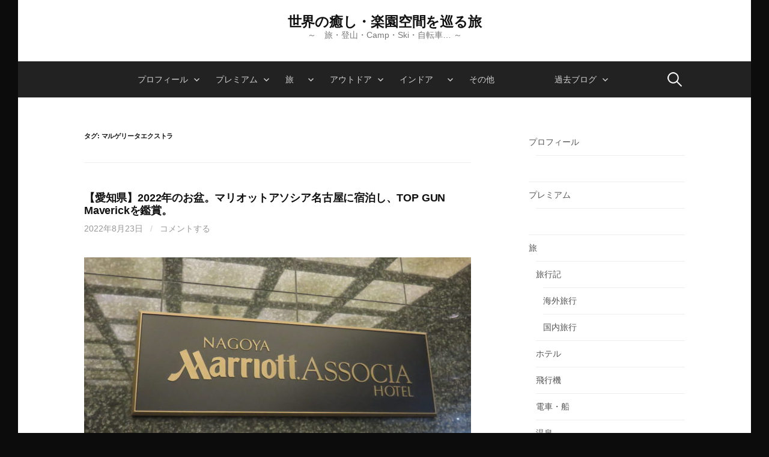

--- FILE ---
content_type: text/html; charset=UTF-8
request_url: https://sekainorakuen.com/tag/%E3%83%9E%E3%83%AB%E3%82%B2%E3%83%AA%E3%83%BC%E3%82%BF%E3%82%A8%E3%82%AF%E3%82%B9%E3%83%88%E3%83%A9/
body_size: 11578
content:
<!DOCTYPE html>
<!--[if IE 8]>
<html class="ie8" lang="ja">
<![endif]-->
<!--[if !(IE 8) ]><!-->
<html lang="ja">
<!--<![endif]-->
<head>
<meta charset="UTF-8">
<meta name="viewport" content="width=device-width, initial-scale=1">
<link rel="profile" href="https://gmpg.org/xfn/11">
<link rel="pingback" href="https://sekainorakuen.com/xmlrpc.php">
<!--[if lt IE 9]>
<script src="https://sekainorakuen.com/wp-content/themes/first/js/html5shiv.js"></script>
<![endif]-->
<meta name='robots' content='index, follow, max-image-preview:large, max-snippet:-1, max-video-preview:-1' />

	<!-- This site is optimized with the Yoast SEO plugin v19.3 - https://yoast.com/wordpress/plugins/seo/ -->
	<title>マルゲリータエクストラ アーカイブ - 世界の癒し・楽園空間を巡る旅</title>
	<link rel="canonical" href="https://sekainorakuen.com/tag/マルゲリータエクストラ/" />
	<meta property="og:locale" content="ja_JP" />
	<meta property="og:type" content="article" />
	<meta property="og:title" content="マルゲリータエクストラ アーカイブ - 世界の癒し・楽園空間を巡る旅" />
	<meta property="og:url" content="https://sekainorakuen.com/tag/マルゲリータエクストラ/" />
	<meta property="og:site_name" content="世界の癒し・楽園空間を巡る旅" />
	<meta name="twitter:card" content="summary_large_image" />
	<script type="application/ld+json" class="yoast-schema-graph">{"@context":"https://schema.org","@graph":[{"@type":"WebSite","@id":"https://sekainorakuen.com/#website","url":"https://sekainorakuen.com/","name":"世界の癒し・楽園空間を巡る旅","description":"～　旅・登山・Camp・Ski・自転車…  ～","potentialAction":[{"@type":"SearchAction","target":{"@type":"EntryPoint","urlTemplate":"https://sekainorakuen.com/?s={search_term_string}"},"query-input":"required name=search_term_string"}],"inLanguage":"ja"},{"@type":"CollectionPage","@id":"https://sekainorakuen.com/tag/%e3%83%9e%e3%83%ab%e3%82%b2%e3%83%aa%e3%83%bc%e3%82%bf%e3%82%a8%e3%82%af%e3%82%b9%e3%83%88%e3%83%a9/","url":"https://sekainorakuen.com/tag/%e3%83%9e%e3%83%ab%e3%82%b2%e3%83%aa%e3%83%bc%e3%82%bf%e3%82%a8%e3%82%af%e3%82%b9%e3%83%88%e3%83%a9/","name":"マルゲリータエクストラ アーカイブ - 世界の癒し・楽園空間を巡る旅","isPartOf":{"@id":"https://sekainorakuen.com/#website"},"breadcrumb":{"@id":"https://sekainorakuen.com/tag/%e3%83%9e%e3%83%ab%e3%82%b2%e3%83%aa%e3%83%bc%e3%82%bf%e3%82%a8%e3%82%af%e3%82%b9%e3%83%88%e3%83%a9/#breadcrumb"},"inLanguage":"ja","potentialAction":[{"@type":"ReadAction","target":["https://sekainorakuen.com/tag/%e3%83%9e%e3%83%ab%e3%82%b2%e3%83%aa%e3%83%bc%e3%82%bf%e3%82%a8%e3%82%af%e3%82%b9%e3%83%88%e3%83%a9/"]}]},{"@type":"BreadcrumbList","@id":"https://sekainorakuen.com/tag/%e3%83%9e%e3%83%ab%e3%82%b2%e3%83%aa%e3%83%bc%e3%82%bf%e3%82%a8%e3%82%af%e3%82%b9%e3%83%88%e3%83%a9/#breadcrumb","itemListElement":[{"@type":"ListItem","position":1,"name":"ホーム","item":"https://sekainorakuen.com/"},{"@type":"ListItem","position":2,"name":"マルゲリータエクストラ"}]}]}</script>
	<!-- / Yoast SEO plugin. -->


<link rel='dns-prefetch' href='//fonts.googleapis.com' />
<link rel='dns-prefetch' href='//use.fontawesome.com' />
<link rel='dns-prefetch' href='//www.googletagmanager.com' />
<link rel='dns-prefetch' href='//pagead2.googlesyndication.com' />
<link rel="alternate" type="application/rss+xml" title="世界の癒し・楽園空間を巡る旅 &raquo; フィード" href="https://sekainorakuen.com/feed/" />
<link rel="alternate" type="application/rss+xml" title="世界の癒し・楽園空間を巡る旅 &raquo; コメントフィード" href="https://sekainorakuen.com/comments/feed/" />
<link rel="alternate" type="application/rss+xml" title="世界の癒し・楽園空間を巡る旅 &raquo; マルゲリータエクストラ タグのフィード" href="https://sekainorakuen.com/tag/%e3%83%9e%e3%83%ab%e3%82%b2%e3%83%aa%e3%83%bc%e3%82%bf%e3%82%a8%e3%82%af%e3%82%b9%e3%83%88%e3%83%a9/feed/" />
<meta name="description" content="マルゲリータエクストラ について 世界の癒し・楽園空間を巡る旅 ～　旅・登山・Camp・Ski・自転車…  ～" /><script type="text/javascript">
/* <![CDATA[ */
window._wpemojiSettings = {"baseUrl":"https:\/\/s.w.org\/images\/core\/emoji\/15.0.3\/72x72\/","ext":".png","svgUrl":"https:\/\/s.w.org\/images\/core\/emoji\/15.0.3\/svg\/","svgExt":".svg","source":{"concatemoji":"https:\/\/sekainorakuen.com\/wp-includes\/js\/wp-emoji-release.min.js?ver=6.5.7"}};
/*! This file is auto-generated */
!function(i,n){var o,s,e;function c(e){try{var t={supportTests:e,timestamp:(new Date).valueOf()};sessionStorage.setItem(o,JSON.stringify(t))}catch(e){}}function p(e,t,n){e.clearRect(0,0,e.canvas.width,e.canvas.height),e.fillText(t,0,0);var t=new Uint32Array(e.getImageData(0,0,e.canvas.width,e.canvas.height).data),r=(e.clearRect(0,0,e.canvas.width,e.canvas.height),e.fillText(n,0,0),new Uint32Array(e.getImageData(0,0,e.canvas.width,e.canvas.height).data));return t.every(function(e,t){return e===r[t]})}function u(e,t,n){switch(t){case"flag":return n(e,"\ud83c\udff3\ufe0f\u200d\u26a7\ufe0f","\ud83c\udff3\ufe0f\u200b\u26a7\ufe0f")?!1:!n(e,"\ud83c\uddfa\ud83c\uddf3","\ud83c\uddfa\u200b\ud83c\uddf3")&&!n(e,"\ud83c\udff4\udb40\udc67\udb40\udc62\udb40\udc65\udb40\udc6e\udb40\udc67\udb40\udc7f","\ud83c\udff4\u200b\udb40\udc67\u200b\udb40\udc62\u200b\udb40\udc65\u200b\udb40\udc6e\u200b\udb40\udc67\u200b\udb40\udc7f");case"emoji":return!n(e,"\ud83d\udc26\u200d\u2b1b","\ud83d\udc26\u200b\u2b1b")}return!1}function f(e,t,n){var r="undefined"!=typeof WorkerGlobalScope&&self instanceof WorkerGlobalScope?new OffscreenCanvas(300,150):i.createElement("canvas"),a=r.getContext("2d",{willReadFrequently:!0}),o=(a.textBaseline="top",a.font="600 32px Arial",{});return e.forEach(function(e){o[e]=t(a,e,n)}),o}function t(e){var t=i.createElement("script");t.src=e,t.defer=!0,i.head.appendChild(t)}"undefined"!=typeof Promise&&(o="wpEmojiSettingsSupports",s=["flag","emoji"],n.supports={everything:!0,everythingExceptFlag:!0},e=new Promise(function(e){i.addEventListener("DOMContentLoaded",e,{once:!0})}),new Promise(function(t){var n=function(){try{var e=JSON.parse(sessionStorage.getItem(o));if("object"==typeof e&&"number"==typeof e.timestamp&&(new Date).valueOf()<e.timestamp+604800&&"object"==typeof e.supportTests)return e.supportTests}catch(e){}return null}();if(!n){if("undefined"!=typeof Worker&&"undefined"!=typeof OffscreenCanvas&&"undefined"!=typeof URL&&URL.createObjectURL&&"undefined"!=typeof Blob)try{var e="postMessage("+f.toString()+"("+[JSON.stringify(s),u.toString(),p.toString()].join(",")+"));",r=new Blob([e],{type:"text/javascript"}),a=new Worker(URL.createObjectURL(r),{name:"wpTestEmojiSupports"});return void(a.onmessage=function(e){c(n=e.data),a.terminate(),t(n)})}catch(e){}c(n=f(s,u,p))}t(n)}).then(function(e){for(var t in e)n.supports[t]=e[t],n.supports.everything=n.supports.everything&&n.supports[t],"flag"!==t&&(n.supports.everythingExceptFlag=n.supports.everythingExceptFlag&&n.supports[t]);n.supports.everythingExceptFlag=n.supports.everythingExceptFlag&&!n.supports.flag,n.DOMReady=!1,n.readyCallback=function(){n.DOMReady=!0}}).then(function(){return e}).then(function(){var e;n.supports.everything||(n.readyCallback(),(e=n.source||{}).concatemoji?t(e.concatemoji):e.wpemoji&&e.twemoji&&(t(e.twemoji),t(e.wpemoji)))}))}((window,document),window._wpemojiSettings);
/* ]]> */
</script>
<!-- sekainorakuen.com is managing ads with Advanced Ads 1.34.0 – https://wpadvancedads.com/ --><script id="sekai-ready">
			window.advanced_ads_ready=function(e,a){a=a||"complete";var d=function(e){return"interactive"===a?"loading"!==e:"complete"===e};d(document.readyState)?e():document.addEventListener("readystatechange",(function(a){d(a.target.readyState)&&e()}),{once:"interactive"===a})},window.advanced_ads_ready_queue=window.advanced_ads_ready_queue||[];		</script>
		<link rel='stylesheet' id='vkExUnit_common_style-css' href='https://sekainorakuen.com/wp-content/plugins/vk-all-in-one-expansion-unit/assets/css/vkExUnit_style.css?ver=9.40.0.0' type='text/css' media='all' />
<style id='vkExUnit_common_style-inline-css' type='text/css'>
:root {--ver_page_top_button_url:url(https://sekainorakuen.com/wp-content/plugins/vk-all-in-one-expansion-unit/assets/images/to-top-btn-icon.svg);}@font-face {font-weight: normal;font-style: normal;font-family: "vk_sns";src: url("https://sekainorakuen.com/wp-content/plugins/vk-all-in-one-expansion-unit/inc/sns/icons/fonts/vk_sns.eot?-bq20cj");src: url("https://sekainorakuen.com/wp-content/plugins/vk-all-in-one-expansion-unit/inc/sns/icons/fonts/vk_sns.eot?#iefix-bq20cj") format("embedded-opentype"),url("https://sekainorakuen.com/wp-content/plugins/vk-all-in-one-expansion-unit/inc/sns/icons/fonts/vk_sns.woff?-bq20cj") format("woff"),url("https://sekainorakuen.com/wp-content/plugins/vk-all-in-one-expansion-unit/inc/sns/icons/fonts/vk_sns.ttf?-bq20cj") format("truetype"),url("https://sekainorakuen.com/wp-content/plugins/vk-all-in-one-expansion-unit/inc/sns/icons/fonts/vk_sns.svg?-bq20cj#vk_sns") format("svg");}
</style>
<style id='wp-emoji-styles-inline-css' type='text/css'>

	img.wp-smiley, img.emoji {
		display: inline !important;
		border: none !important;
		box-shadow: none !important;
		height: 1em !important;
		width: 1em !important;
		margin: 0 0.07em !important;
		vertical-align: -0.1em !important;
		background: none !important;
		padding: 0 !important;
	}
</style>
<link rel='stylesheet' id='wp-block-library-css' href='https://sekainorakuen.com/wp-includes/css/dist/block-library/style.min.css?ver=6.5.7' type='text/css' media='all' />
<style id='classic-theme-styles-inline-css' type='text/css'>
/*! This file is auto-generated */
.wp-block-button__link{color:#fff;background-color:#32373c;border-radius:9999px;box-shadow:none;text-decoration:none;padding:calc(.667em + 2px) calc(1.333em + 2px);font-size:1.125em}.wp-block-file__button{background:#32373c;color:#fff;text-decoration:none}
</style>
<style id='global-styles-inline-css' type='text/css'>
body{--wp--preset--color--black: #000000;--wp--preset--color--cyan-bluish-gray: #abb8c3;--wp--preset--color--white: #ffffff;--wp--preset--color--pale-pink: #f78da7;--wp--preset--color--vivid-red: #cf2e2e;--wp--preset--color--luminous-vivid-orange: #ff6900;--wp--preset--color--luminous-vivid-amber: #fcb900;--wp--preset--color--light-green-cyan: #7bdcb5;--wp--preset--color--vivid-green-cyan: #00d084;--wp--preset--color--pale-cyan-blue: #8ed1fc;--wp--preset--color--vivid-cyan-blue: #0693e3;--wp--preset--color--vivid-purple: #9b51e0;--wp--preset--gradient--vivid-cyan-blue-to-vivid-purple: linear-gradient(135deg,rgba(6,147,227,1) 0%,rgb(155,81,224) 100%);--wp--preset--gradient--light-green-cyan-to-vivid-green-cyan: linear-gradient(135deg,rgb(122,220,180) 0%,rgb(0,208,130) 100%);--wp--preset--gradient--luminous-vivid-amber-to-luminous-vivid-orange: linear-gradient(135deg,rgba(252,185,0,1) 0%,rgba(255,105,0,1) 100%);--wp--preset--gradient--luminous-vivid-orange-to-vivid-red: linear-gradient(135deg,rgba(255,105,0,1) 0%,rgb(207,46,46) 100%);--wp--preset--gradient--very-light-gray-to-cyan-bluish-gray: linear-gradient(135deg,rgb(238,238,238) 0%,rgb(169,184,195) 100%);--wp--preset--gradient--cool-to-warm-spectrum: linear-gradient(135deg,rgb(74,234,220) 0%,rgb(151,120,209) 20%,rgb(207,42,186) 40%,rgb(238,44,130) 60%,rgb(251,105,98) 80%,rgb(254,248,76) 100%);--wp--preset--gradient--blush-light-purple: linear-gradient(135deg,rgb(255,206,236) 0%,rgb(152,150,240) 100%);--wp--preset--gradient--blush-bordeaux: linear-gradient(135deg,rgb(254,205,165) 0%,rgb(254,45,45) 50%,rgb(107,0,62) 100%);--wp--preset--gradient--luminous-dusk: linear-gradient(135deg,rgb(255,203,112) 0%,rgb(199,81,192) 50%,rgb(65,88,208) 100%);--wp--preset--gradient--pale-ocean: linear-gradient(135deg,rgb(255,245,203) 0%,rgb(182,227,212) 50%,rgb(51,167,181) 100%);--wp--preset--gradient--electric-grass: linear-gradient(135deg,rgb(202,248,128) 0%,rgb(113,206,126) 100%);--wp--preset--gradient--midnight: linear-gradient(135deg,rgb(2,3,129) 0%,rgb(40,116,252) 100%);--wp--preset--font-size--small: 13px;--wp--preset--font-size--medium: 20px;--wp--preset--font-size--large: 36px;--wp--preset--font-size--x-large: 42px;--wp--preset--spacing--20: 0.44rem;--wp--preset--spacing--30: 0.67rem;--wp--preset--spacing--40: 1rem;--wp--preset--spacing--50: 1.5rem;--wp--preset--spacing--60: 2.25rem;--wp--preset--spacing--70: 3.38rem;--wp--preset--spacing--80: 5.06rem;--wp--preset--shadow--natural: 6px 6px 9px rgba(0, 0, 0, 0.2);--wp--preset--shadow--deep: 12px 12px 50px rgba(0, 0, 0, 0.4);--wp--preset--shadow--sharp: 6px 6px 0px rgba(0, 0, 0, 0.2);--wp--preset--shadow--outlined: 6px 6px 0px -3px rgba(255, 255, 255, 1), 6px 6px rgba(0, 0, 0, 1);--wp--preset--shadow--crisp: 6px 6px 0px rgba(0, 0, 0, 1);}:where(.is-layout-flex){gap: 0.5em;}:where(.is-layout-grid){gap: 0.5em;}body .is-layout-flex{display: flex;}body .is-layout-flex{flex-wrap: wrap;align-items: center;}body .is-layout-flex > *{margin: 0;}body .is-layout-grid{display: grid;}body .is-layout-grid > *{margin: 0;}:where(.wp-block-columns.is-layout-flex){gap: 2em;}:where(.wp-block-columns.is-layout-grid){gap: 2em;}:where(.wp-block-post-template.is-layout-flex){gap: 1.25em;}:where(.wp-block-post-template.is-layout-grid){gap: 1.25em;}.has-black-color{color: var(--wp--preset--color--black) !important;}.has-cyan-bluish-gray-color{color: var(--wp--preset--color--cyan-bluish-gray) !important;}.has-white-color{color: var(--wp--preset--color--white) !important;}.has-pale-pink-color{color: var(--wp--preset--color--pale-pink) !important;}.has-vivid-red-color{color: var(--wp--preset--color--vivid-red) !important;}.has-luminous-vivid-orange-color{color: var(--wp--preset--color--luminous-vivid-orange) !important;}.has-luminous-vivid-amber-color{color: var(--wp--preset--color--luminous-vivid-amber) !important;}.has-light-green-cyan-color{color: var(--wp--preset--color--light-green-cyan) !important;}.has-vivid-green-cyan-color{color: var(--wp--preset--color--vivid-green-cyan) !important;}.has-pale-cyan-blue-color{color: var(--wp--preset--color--pale-cyan-blue) !important;}.has-vivid-cyan-blue-color{color: var(--wp--preset--color--vivid-cyan-blue) !important;}.has-vivid-purple-color{color: var(--wp--preset--color--vivid-purple) !important;}.has-black-background-color{background-color: var(--wp--preset--color--black) !important;}.has-cyan-bluish-gray-background-color{background-color: var(--wp--preset--color--cyan-bluish-gray) !important;}.has-white-background-color{background-color: var(--wp--preset--color--white) !important;}.has-pale-pink-background-color{background-color: var(--wp--preset--color--pale-pink) !important;}.has-vivid-red-background-color{background-color: var(--wp--preset--color--vivid-red) !important;}.has-luminous-vivid-orange-background-color{background-color: var(--wp--preset--color--luminous-vivid-orange) !important;}.has-luminous-vivid-amber-background-color{background-color: var(--wp--preset--color--luminous-vivid-amber) !important;}.has-light-green-cyan-background-color{background-color: var(--wp--preset--color--light-green-cyan) !important;}.has-vivid-green-cyan-background-color{background-color: var(--wp--preset--color--vivid-green-cyan) !important;}.has-pale-cyan-blue-background-color{background-color: var(--wp--preset--color--pale-cyan-blue) !important;}.has-vivid-cyan-blue-background-color{background-color: var(--wp--preset--color--vivid-cyan-blue) !important;}.has-vivid-purple-background-color{background-color: var(--wp--preset--color--vivid-purple) !important;}.has-black-border-color{border-color: var(--wp--preset--color--black) !important;}.has-cyan-bluish-gray-border-color{border-color: var(--wp--preset--color--cyan-bluish-gray) !important;}.has-white-border-color{border-color: var(--wp--preset--color--white) !important;}.has-pale-pink-border-color{border-color: var(--wp--preset--color--pale-pink) !important;}.has-vivid-red-border-color{border-color: var(--wp--preset--color--vivid-red) !important;}.has-luminous-vivid-orange-border-color{border-color: var(--wp--preset--color--luminous-vivid-orange) !important;}.has-luminous-vivid-amber-border-color{border-color: var(--wp--preset--color--luminous-vivid-amber) !important;}.has-light-green-cyan-border-color{border-color: var(--wp--preset--color--light-green-cyan) !important;}.has-vivid-green-cyan-border-color{border-color: var(--wp--preset--color--vivid-green-cyan) !important;}.has-pale-cyan-blue-border-color{border-color: var(--wp--preset--color--pale-cyan-blue) !important;}.has-vivid-cyan-blue-border-color{border-color: var(--wp--preset--color--vivid-cyan-blue) !important;}.has-vivid-purple-border-color{border-color: var(--wp--preset--color--vivid-purple) !important;}.has-vivid-cyan-blue-to-vivid-purple-gradient-background{background: var(--wp--preset--gradient--vivid-cyan-blue-to-vivid-purple) !important;}.has-light-green-cyan-to-vivid-green-cyan-gradient-background{background: var(--wp--preset--gradient--light-green-cyan-to-vivid-green-cyan) !important;}.has-luminous-vivid-amber-to-luminous-vivid-orange-gradient-background{background: var(--wp--preset--gradient--luminous-vivid-amber-to-luminous-vivid-orange) !important;}.has-luminous-vivid-orange-to-vivid-red-gradient-background{background: var(--wp--preset--gradient--luminous-vivid-orange-to-vivid-red) !important;}.has-very-light-gray-to-cyan-bluish-gray-gradient-background{background: var(--wp--preset--gradient--very-light-gray-to-cyan-bluish-gray) !important;}.has-cool-to-warm-spectrum-gradient-background{background: var(--wp--preset--gradient--cool-to-warm-spectrum) !important;}.has-blush-light-purple-gradient-background{background: var(--wp--preset--gradient--blush-light-purple) !important;}.has-blush-bordeaux-gradient-background{background: var(--wp--preset--gradient--blush-bordeaux) !important;}.has-luminous-dusk-gradient-background{background: var(--wp--preset--gradient--luminous-dusk) !important;}.has-pale-ocean-gradient-background{background: var(--wp--preset--gradient--pale-ocean) !important;}.has-electric-grass-gradient-background{background: var(--wp--preset--gradient--electric-grass) !important;}.has-midnight-gradient-background{background: var(--wp--preset--gradient--midnight) !important;}.has-small-font-size{font-size: var(--wp--preset--font-size--small) !important;}.has-medium-font-size{font-size: var(--wp--preset--font-size--medium) !important;}.has-large-font-size{font-size: var(--wp--preset--font-size--large) !important;}.has-x-large-font-size{font-size: var(--wp--preset--font-size--x-large) !important;}
.wp-block-navigation a:where(:not(.wp-element-button)){color: inherit;}
:where(.wp-block-post-template.is-layout-flex){gap: 1.25em;}:where(.wp-block-post-template.is-layout-grid){gap: 1.25em;}
:where(.wp-block-columns.is-layout-flex){gap: 2em;}:where(.wp-block-columns.is-layout-grid){gap: 2em;}
.wp-block-pullquote{font-size: 1.5em;line-height: 1.6;}
</style>
<link rel='stylesheet' id='first-font-css' href='https://fonts.googleapis.com/css?family=Source+Sans+Pro%3A400%2C400italic%2C600%2C700%7CSource+Sans+Pro%3A700&#038;subset=latin%2Clatin-ext' type='text/css' media='all' />
<link rel='stylesheet' id='first-genericons-css' href='https://sekainorakuen.com/wp-content/themes/first/genericons/genericons.css?ver=3.3' type='text/css' media='all' />
<link rel='stylesheet' id='first-normalize-css' href='https://sekainorakuen.com/wp-content/themes/first/css/normalize.css?ver=3.0.2' type='text/css' media='all' />
<link rel='stylesheet' id='first-style-css' href='https://sekainorakuen.com/wp-content/themes/first/style.css?ver=2.0.4' type='text/css' media='all' />
<!--[if IE 8]>
<link rel='stylesheet' id='first-non-responsive-css' href='https://sekainorakuen.com/wp-content/themes/first/css/non-responsive.css' type='text/css' media='all' />
<![endif]-->
<link rel='stylesheet' id='first-style-ja-css' href='https://sekainorakuen.com/wp-content/themes/first/css/ja.css' type='text/css' media='all' />
<style id='akismet-widget-style-inline-css' type='text/css'>

			.a-stats {
				--akismet-color-mid-green: #357b49;
				--akismet-color-white: #fff;
				--akismet-color-light-grey: #f6f7f7;

				max-width: 350px;
				width: auto;
			}

			.a-stats * {
				all: unset;
				box-sizing: border-box;
			}

			.a-stats strong {
				font-weight: 600;
			}

			.a-stats a.a-stats__link,
			.a-stats a.a-stats__link:visited,
			.a-stats a.a-stats__link:active {
				background: var(--akismet-color-mid-green);
				border: none;
				box-shadow: none;
				border-radius: 8px;
				color: var(--akismet-color-white);
				cursor: pointer;
				display: block;
				font-family: -apple-system, BlinkMacSystemFont, 'Segoe UI', 'Roboto', 'Oxygen-Sans', 'Ubuntu', 'Cantarell', 'Helvetica Neue', sans-serif;
				font-weight: 500;
				padding: 12px;
				text-align: center;
				text-decoration: none;
				transition: all 0.2s ease;
			}

			/* Extra specificity to deal with TwentyTwentyOne focus style */
			.widget .a-stats a.a-stats__link:focus {
				background: var(--akismet-color-mid-green);
				color: var(--akismet-color-white);
				text-decoration: none;
			}

			.a-stats a.a-stats__link:hover {
				filter: brightness(110%);
				box-shadow: 0 4px 12px rgba(0, 0, 0, 0.06), 0 0 2px rgba(0, 0, 0, 0.16);
			}

			.a-stats .count {
				color: var(--akismet-color-white);
				display: block;
				font-size: 1.5em;
				line-height: 1.4;
				padding: 0 13px;
				white-space: nowrap;
			}
		
</style>
<link rel='stylesheet' id='bfa-font-awesome-css' href='https://use.fontawesome.com/releases/v5.15.4/css/all.css?ver=2.0.1' type='text/css' media='all' />
<link rel='stylesheet' id='bfa-font-awesome-v4-shim-css' href='https://use.fontawesome.com/releases/v5.15.4/css/v4-shims.css?ver=2.0.1' type='text/css' media='all' />
<style id='bfa-font-awesome-v4-shim-inline-css' type='text/css'>

			@font-face {
				font-family: 'FontAwesome';
				src: url('https://use.fontawesome.com/releases/v5.15.4/webfonts/fa-brands-400.eot'),
				url('https://use.fontawesome.com/releases/v5.15.4/webfonts/fa-brands-400.eot?#iefix') format('embedded-opentype'),
				url('https://use.fontawesome.com/releases/v5.15.4/webfonts/fa-brands-400.woff2') format('woff2'),
				url('https://use.fontawesome.com/releases/v5.15.4/webfonts/fa-brands-400.woff') format('woff'),
				url('https://use.fontawesome.com/releases/v5.15.4/webfonts/fa-brands-400.ttf') format('truetype'),
				url('https://use.fontawesome.com/releases/v5.15.4/webfonts/fa-brands-400.svg#fontawesome') format('svg');
			}

			@font-face {
				font-family: 'FontAwesome';
				src: url('https://use.fontawesome.com/releases/v5.15.4/webfonts/fa-solid-900.eot'),
				url('https://use.fontawesome.com/releases/v5.15.4/webfonts/fa-solid-900.eot?#iefix') format('embedded-opentype'),
				url('https://use.fontawesome.com/releases/v5.15.4/webfonts/fa-solid-900.woff2') format('woff2'),
				url('https://use.fontawesome.com/releases/v5.15.4/webfonts/fa-solid-900.woff') format('woff'),
				url('https://use.fontawesome.com/releases/v5.15.4/webfonts/fa-solid-900.ttf') format('truetype'),
				url('https://use.fontawesome.com/releases/v5.15.4/webfonts/fa-solid-900.svg#fontawesome') format('svg');
			}

			@font-face {
				font-family: 'FontAwesome';
				src: url('https://use.fontawesome.com/releases/v5.15.4/webfonts/fa-regular-400.eot'),
				url('https://use.fontawesome.com/releases/v5.15.4/webfonts/fa-regular-400.eot?#iefix') format('embedded-opentype'),
				url('https://use.fontawesome.com/releases/v5.15.4/webfonts/fa-regular-400.woff2') format('woff2'),
				url('https://use.fontawesome.com/releases/v5.15.4/webfonts/fa-regular-400.woff') format('woff'),
				url('https://use.fontawesome.com/releases/v5.15.4/webfonts/fa-regular-400.ttf') format('truetype'),
				url('https://use.fontawesome.com/releases/v5.15.4/webfonts/fa-regular-400.svg#fontawesome') format('svg');
				unicode-range: U+F004-F005,U+F007,U+F017,U+F022,U+F024,U+F02E,U+F03E,U+F044,U+F057-F059,U+F06E,U+F070,U+F075,U+F07B-F07C,U+F080,U+F086,U+F089,U+F094,U+F09D,U+F0A0,U+F0A4-F0A7,U+F0C5,U+F0C7-F0C8,U+F0E0,U+F0EB,U+F0F3,U+F0F8,U+F0FE,U+F111,U+F118-F11A,U+F11C,U+F133,U+F144,U+F146,U+F14A,U+F14D-F14E,U+F150-F152,U+F15B-F15C,U+F164-F165,U+F185-F186,U+F191-F192,U+F1AD,U+F1C1-F1C9,U+F1CD,U+F1D8,U+F1E3,U+F1EA,U+F1F6,U+F1F9,U+F20A,U+F247-F249,U+F24D,U+F254-F25B,U+F25D,U+F267,U+F271-F274,U+F279,U+F28B,U+F28D,U+F2B5-F2B6,U+F2B9,U+F2BB,U+F2BD,U+F2C1-F2C2,U+F2D0,U+F2D2,U+F2DC,U+F2ED,U+F328,U+F358-F35B,U+F3A5,U+F3D1,U+F410,U+F4AD;
			}
		
</style>
<link rel='stylesheet' id='sccss_style-css' href='https://sekainorakuen.com/?sccss=1&#038;ver=6.5.7' type='text/css' media='all' />
<link rel="https://api.w.org/" href="https://sekainorakuen.com/wp-json/" /><link rel="alternate" type="application/json" href="https://sekainorakuen.com/wp-json/wp/v2/tags/1445" /><link rel="EditURI" type="application/rsd+xml" title="RSD" href="https://sekainorakuen.com/xmlrpc.php?rsd" />
<meta name="generator" content="WordPress 6.5.7" />
<meta name="generator" content="Site Kit by Google 1.124.0" /><script type="text/javascript">
(function(url){
	if(/(?:Chrome\/26\.0\.1410\.63 Safari\/537\.31|WordfenceTestMonBot)/.test(navigator.userAgent)){ return; }
	var addEvent = function(evt, handler) {
		if (window.addEventListener) {
			document.addEventListener(evt, handler, false);
		} else if (window.attachEvent) {
			document.attachEvent('on' + evt, handler);
		}
	};
	var removeEvent = function(evt, handler) {
		if (window.removeEventListener) {
			document.removeEventListener(evt, handler, false);
		} else if (window.detachEvent) {
			document.detachEvent('on' + evt, handler);
		}
	};
	var evts = 'contextmenu dblclick drag dragend dragenter dragleave dragover dragstart drop keydown keypress keyup mousedown mousemove mouseout mouseover mouseup mousewheel scroll'.split(' ');
	var logHuman = function() {
		if (window.wfLogHumanRan) { return; }
		window.wfLogHumanRan = true;
		var wfscr = document.createElement('script');
		wfscr.type = 'text/javascript';
		wfscr.async = true;
		wfscr.src = url + '&r=' + Math.random();
		(document.getElementsByTagName('head')[0]||document.getElementsByTagName('body')[0]).appendChild(wfscr);
		for (var i = 0; i < evts.length; i++) {
			removeEvent(evts[i], logHuman);
		}
	};
	for (var i = 0; i < evts.length; i++) {
		addEvent(evts[i], logHuman);
	}
})('//sekainorakuen.com/?wordfence_lh=1&hid=1D882D51385FA9CD8A838343F2C90372');
</script>	<style type="text/css">
		/* Fonts */
				html {
			font-size: 50%;
		}
				body {
									font-size: 15px;
					}
				@media screen and (max-width: 782px) {
						html {
				font-size: 45%;
			}
									body {
				font-size: 14.1px;
			}
					}
				
		/* Colors */
								.site-bar, .main-navigation ul ul {
				background-color: #222222;
			}
														
				/* Title */
			.site-title {
								font-family: 'Source Sans Pro', sans-serif;
												font-weight: 700;
												font-size: 23px;
																							}
						.site-title a, .site-title a:hover {
				color: #111111;
			}
									@media screen and (max-width: 782px) {
				.site-title {
					font-size: 20.7px;
				}
			}
					
			</style>
		<style type="text/css" id="first-custom-css">
			</style>
	
<!-- Site Kit が追加した Google AdSense メタタグ -->
<meta name="google-adsense-platform-account" content="ca-host-pub-2644536267352236">
<meta name="google-adsense-platform-domain" content="sitekit.withgoogle.com">
<!-- Site Kit が追加した End Google AdSense メタタグ -->
<style type="text/css" id="custom-background-css">
body.custom-background { background-color: #0c0c0c; }
</style>
	
<!-- Google AdSense スニペット (Site Kit が追加) -->
<script type="text/javascript" async="async" src="https://pagead2.googlesyndication.com/pagead/js/adsbygoogle.js?client=ca-pub-4418831076738219&amp;host=ca-host-pub-2644536267352236" crossorigin="anonymous"></script>

<!-- (ここまで) Google AdSense スニペット (Site Kit が追加) -->
<script  async src="https://pagead2.googlesyndication.com/pagead/js/adsbygoogle.js?client=ca-pub-4418831076738219" crossorigin="anonymous"></script><link rel="icon" href="https://sekainorakuen.com/wp-content/uploads/2020/01/cropped-IMG_4736-32x32.jpg" sizes="32x32" />
<link rel="icon" href="https://sekainorakuen.com/wp-content/uploads/2020/01/cropped-IMG_4736-192x192.jpg" sizes="192x192" />
<link rel="apple-touch-icon" href="https://sekainorakuen.com/wp-content/uploads/2020/01/cropped-IMG_4736-180x180.jpg" />
<meta name="msapplication-TileImage" content="https://sekainorakuen.com/wp-content/uploads/2020/01/cropped-IMG_4736-270x270.jpg" />
</head>

<body data-rsssl=1 class="archive tag tag-1445 custom-background post-type-post has-avatars boxed footer-1 aa-prefix-sekai-">
<div id="page" class="hfeed site">
	<a class="skip-link screen-reader-text" href="#content">コンテンツへスキップ</a>

	<header id="masthead" class="site-header" role="banner">
		<div class="site-top">
			<div class="site-top-table">
				<div class="site-branding">
												<h1 class="site-title"><a href="https://sekainorakuen.com/" rel="home">世界の癒し・楽園空間を巡る旅</a></h1>
												<div class="site-description">～　旅・登山・Camp・Ski・自転車…  ～</div>
								</div>

							</div>
		</div>

				<div class="site-bar">
			<nav id="site-navigation" class="main-navigation" role="navigation">
				<div class="menu-toggle">メニュー</div>
				<div class="menu-%e3%83%98%e3%83%83%e3%83%80%e3%83%bc%e3%83%a1%e3%83%8b%e3%83%a5%e3%83%bc-container"><ul id="menu-%e3%83%98%e3%83%83%e3%83%80%e3%83%bc%e3%83%a1%e3%83%8b%e3%83%a5%e3%83%bc" class="menu"><li id="menu-item-1909" class="menu-item menu-item-type-post_type menu-item-object-page menu-item-has-children menu-item-1909"><a href="https://sekainorakuen.com/%e3%83%97%e3%83%ad%e3%83%95%e3%82%a3%e3%83%bc%e3%83%ab/">プロフィール</a>
<ul class="sub-menu">
	<li id="menu-item-477" class="menu-item menu-item-type-taxonomy menu-item-object-category menu-item-477"><a href="https://sekainorakuen.com/category/profile/%e3%80%80%e3%80%80/">　　</a></li>
</ul>
</li>
<li id="menu-item-118" class="menu-item menu-item-type-taxonomy menu-item-object-category menu-item-has-children menu-item-118"><a href="https://sekainorakuen.com/category/premium/">プレミアム</a>
<ul class="sub-menu">
	<li id="menu-item-478" class="menu-item menu-item-type-taxonomy menu-item-object-category menu-item-478"><a href="https://sekainorakuen.com/category/profile/%e3%80%80%e3%80%80/">　　</a></li>
</ul>
</li>
<li id="menu-item-31" class="menu-item menu-item-type-taxonomy menu-item-object-category menu-item-has-children menu-item-31"><a href="https://sekainorakuen.com/category/travel/">旅　</a>
<ul class="sub-menu">
	<li id="menu-item-85" class="menu-item menu-item-type-taxonomy menu-item-object-category menu-item-has-children menu-item-85"><a href="https://sekainorakuen.com/category/travel/diary/">旅行記</a>
	<ul class="sub-menu">
		<li id="menu-item-86" class="menu-item menu-item-type-taxonomy menu-item-object-category menu-item-86"><a href="https://sekainorakuen.com/category/travel/diary/abroad/">海外旅行</a></li>
		<li id="menu-item-185" class="menu-item menu-item-type-taxonomy menu-item-object-category menu-item-185"><a href="https://sekainorakuen.com/category/travel/diary/travel-domestic/">国内旅行</a></li>
	</ul>
</li>
	<li id="menu-item-87" class="menu-item menu-item-type-taxonomy menu-item-object-category menu-item-87"><a href="https://sekainorakuen.com/category/travel/hotel/">ホテル</a></li>
	<li id="menu-item-88" class="menu-item menu-item-type-taxonomy menu-item-object-category menu-item-88"><a href="https://sekainorakuen.com/category/travel/airplane/">飛行機</a></li>
	<li id="menu-item-89" class="menu-item menu-item-type-taxonomy menu-item-object-category menu-item-89"><a href="https://sekainorakuen.com/category/travel/trainship/">電車・船</a></li>
	<li id="menu-item-899" class="menu-item menu-item-type-taxonomy menu-item-object-category menu-item-has-children menu-item-899"><a href="https://sekainorakuen.com/category/travel/%e6%b8%a9%e6%b3%89/">温泉</a>
	<ul class="sub-menu">
		<li id="menu-item-479" class="menu-item menu-item-type-taxonomy menu-item-object-category menu-item-479"><a href="https://sekainorakuen.com/category/travel/trainship/%e3%80%80%e3%80%80-trainship/">　　</a></li>
	</ul>
</li>
</ul>
</li>
<li id="menu-item-32" class="menu-item menu-item-type-taxonomy menu-item-object-category menu-item-has-children menu-item-32"><a href="https://sekainorakuen.com/category/outdoor/">アウトドア</a>
<ul class="sub-menu">
	<li id="menu-item-119" class="menu-item menu-item-type-taxonomy menu-item-object-category menu-item-119"><a href="https://sekainorakuen.com/category/outdoor/%e7%99%bb%e5%b1%b1/">登山</a></li>
	<li id="menu-item-122" class="menu-item menu-item-type-taxonomy menu-item-object-category menu-item-122"><a href="https://sekainorakuen.com/category/outdoor/%e3%82%ad%e3%83%a3%e3%83%b3%e3%83%97/">キャンプ</a></li>
	<li id="menu-item-123" class="menu-item menu-item-type-taxonomy menu-item-object-category menu-item-123"><a href="https://sekainorakuen.com/category/outdoor/%e3%82%ab%e3%83%8c%e3%83%bc/">カヌー</a></li>
	<li id="menu-item-124" class="menu-item menu-item-type-taxonomy menu-item-object-category menu-item-124"><a href="https://sekainorakuen.com/category/outdoor/%e3%82%b9%e3%82%ad%e3%83%bc/">スキー</a></li>
	<li id="menu-item-125" class="menu-item menu-item-type-taxonomy menu-item-object-category menu-item-125"><a href="https://sekainorakuen.com/category/outdoor/%e3%83%80%e3%82%a4%e3%83%93%e3%83%b3%e3%82%b0/">ダイビング</a></li>
	<li id="menu-item-127" class="menu-item menu-item-type-taxonomy menu-item-object-category menu-item-has-children menu-item-127"><a href="https://sekainorakuen.com/category/outdoor/%e8%87%aa%e8%bb%a2%e8%bb%8a/">自転車</a>
	<ul class="sub-menu">
		<li id="menu-item-128" class="menu-item menu-item-type-taxonomy menu-item-object-category menu-item-128"><a href="https://sekainorakuen.com/category/outdoor/%e8%87%aa%e8%bb%a2%e8%bb%8a/%e6%97%a5%e6%9c%ac%e7%b8%a6%e6%96%ad/">日本縦断</a></li>
	</ul>
</li>
	<li id="menu-item-480" class="menu-item menu-item-type-taxonomy menu-item-object-category menu-item-has-children menu-item-480"><a href="https://sekainorakuen.com/category/outdoor/etc-outdoor/">etc</a>
	<ul class="sub-menu">
		<li id="menu-item-481" class="menu-item menu-item-type-taxonomy menu-item-object-category menu-item-481"><a href="https://sekainorakuen.com/category/outdoor/%e8%87%aa%e8%bb%a2%e8%bb%8a/%e6%97%a5%e6%9c%ac%e7%b8%a6%e6%96%ad/%e3%80%80%e3%80%80-%e6%97%a5%e6%9c%ac%e7%b8%a6%e6%96%ad/">　　</a></li>
	</ul>
</li>
</ul>
</li>
<li id="menu-item-45" class="menu-item menu-item-type-taxonomy menu-item-object-category menu-item-has-children menu-item-45"><a href="https://sekainorakuen.com/category/indoor/">インドア　</a>
<ul class="sub-menu">
	<li id="menu-item-130" class="menu-item menu-item-type-taxonomy menu-item-object-category menu-item-has-children menu-item-130"><a href="https://sekainorakuen.com/category/indoor/cafe%e3%83%bb%e3%82%b0%e3%83%ab%e3%83%a1/">cafe・グルメ</a>
	<ul class="sub-menu">
		<li id="menu-item-131" class="menu-item menu-item-type-taxonomy menu-item-object-category menu-item-131"><a href="https://sekainorakuen.com/category/indoor/cafe%e3%83%bb%e3%82%b0%e3%83%ab%e3%83%a1/cafe/">cafe</a></li>
		<li id="menu-item-132" class="menu-item menu-item-type-taxonomy menu-item-object-category menu-item-132"><a href="https://sekainorakuen.com/category/indoor/cafe%e3%83%bb%e3%82%b0%e3%83%ab%e3%83%a1/%e3%82%b0%e3%83%ab%e3%83%a1/">グルメ</a></li>
		<li id="menu-item-133" class="menu-item menu-item-type-taxonomy menu-item-object-category menu-item-133"><a href="https://sekainorakuen.com/category/indoor/cafe%e3%83%bb%e3%82%b0%e3%83%ab%e3%83%a1/%e3%82%b9%e3%82%a4%e3%83%bc%e3%83%84/">スイーツ</a></li>
	</ul>
</li>
	<li id="menu-item-135" class="menu-item menu-item-type-taxonomy menu-item-object-category menu-item-135"><a href="https://sekainorakuen.com/category/indoor/%e8%8a%b8%e8%a1%93%e9%91%91%e8%b3%9e/">芸術鑑賞</a></li>
	<li id="menu-item-134" class="menu-item menu-item-type-taxonomy menu-item-object-category menu-item-has-children menu-item-134"><a href="https://sekainorakuen.com/category/indoor/cafe%e3%83%bb%e3%82%b0%e3%83%ab%e3%83%a1/etc-cafe%e3%83%bb%e3%82%b0%e3%83%ab%e3%83%a1/">etc</a>
	<ul class="sub-menu">
		<li id="menu-item-482" class="menu-item menu-item-type-taxonomy menu-item-object-category menu-item-482"><a href="https://sekainorakuen.com/category/%e3%80%80%e3%80%80-etc/">　　</a></li>
	</ul>
</li>
</ul>
</li>
<li id="menu-item-117" class="menu-item menu-item-type-taxonomy menu-item-object-category menu-item-117"><a href="https://sekainorakuen.com/category/etc/">その他</a></li>
<li id="menu-item-489" class="menu-item menu-item-type-taxonomy menu-item-object-category menu-item-489"><a href="https://sekainorakuen.com/category/profile/%e3%80%80%e3%80%80/">　　</a></li>
<li id="menu-item-490" class="menu-item menu-item-type-taxonomy menu-item-object-category menu-item-has-children menu-item-490"><a href="https://sekainorakuen.com/category/ex-blog/">過去ブログ</a>
<ul class="sub-menu">
	<li id="menu-item-491" class="menu-item menu-item-type-taxonomy menu-item-object-category menu-item-491"><a href="https://sekainorakuen.com/category/ex-blog/mountaiin/">登山</a></li>
	<li id="menu-item-492" class="menu-item menu-item-type-taxonomy menu-item-object-category menu-item-492"><a href="https://sekainorakuen.com/category/ex-blog/camp/">キャンプ</a></li>
	<li id="menu-item-493" class="menu-item menu-item-type-taxonomy menu-item-object-category menu-item-493"><a href="https://sekainorakuen.com/category/ex-blog/canue/">カヌー</a></li>
	<li id="menu-item-494" class="menu-item menu-item-type-taxonomy menu-item-object-category menu-item-494"><a href="https://sekainorakuen.com/category/ex-blog/ski/">スキー</a></li>
	<li id="menu-item-495" class="menu-item menu-item-type-taxonomy menu-item-object-category menu-item-495"><a href="https://sekainorakuen.com/category/ex-blog/scuba-diving/">ダイビング</a></li>
	<li id="menu-item-496" class="menu-item menu-item-type-taxonomy menu-item-object-category menu-item-496"><a href="https://sekainorakuen.com/category/ex-blog/bicycle/">自転車</a></li>
	<li id="menu-item-497" class="menu-item menu-item-type-taxonomy menu-item-object-category menu-item-497"><a href="https://sekainorakuen.com/category/ex-blog/cafe-gourmet/">cafe・グルメ</a></li>
</ul>
</li>
</ul></div>								<form role="search" method="get" class="search-form" action="https://sekainorakuen.com/">
				<label>
					<span class="screen-reader-text">検索:</span>
					<input type="search" class="search-field" placeholder="検索&hellip;" value="" name="s" />
				</label>
				<input type="submit" class="search-submit" value="検索" />
			</form>							</nav><!-- #site-navigation -->
		</div>
		
			</header><!-- #masthead -->

	<div id="content" class="site-content">


	<section id="primary" class="content-area">
		<main id="main" class="site-main" role="main">

		
			<header class="page-header">
				<h1 class="page-title">タグ: <span>マルゲリータエクストラ</span></h1>			</header><!-- .page-header -->

						
				
<article id="post-6845" class="post-6845 post type-post status-publish format-standard has-post-thumbnail hentry category-hotel category-cafe category-27 category-28 category-premium category-travel-domestic tag-red tag-1442 tag-1443 tag-1444 tag-pizza-napoletana tag-1445 tag-61 tag-1447 tag-96 tag-1448 tag-97 tag-top-gun-maverick tag-1439 tag-1440">
	<header class="entry-header">
		<h1 class="entry-title"><a href="https://sekainorakuen.com/2022/08/23/marriott-asoccia-hotel-nagoya/" rel="bookmark">【愛知県】2022年のお盆。マリオットアソシア名古屋に宿泊し、TOP GUN Maverickを鑑賞。</a></h1>
			<div class="entry-meta entry-header-meta">
		<span class="posted-on">
			<a href="https://sekainorakuen.com/2022/08/23/marriott-asoccia-hotel-nagoya/" rel="bookmark"><time class="entry-date published updated" datetime="2022-08-23T17:40:00+09:00">2022年8月23日</time></a>		</span>
						<span class="comments-link"><span class="meta-sep"> / </span> <a href="https://sekainorakuen.com/2022/08/23/marriott-asoccia-hotel-nagoya/#respond">コメントする</a></span>
					</div><!-- .entry-meta -->
					<div class="post-thumbnail">
			<a href="https://sekainorakuen.com/2022/08/23/marriott-asoccia-hotel-nagoya/"><img width="644" height="362" src="https://sekainorakuen.com/wp-content/uploads/2022/08/IMG_6061-644x362.jpg" class="attachment-post-thumbnail size-post-thumbnail wp-post-image" alt="" decoding="async" fetchpriority="high" srcset="https://sekainorakuen.com/wp-content/uploads/2022/08/IMG_6061-644x362.jpg 644w, https://sekainorakuen.com/wp-content/uploads/2022/08/IMG_6061-530x298.jpg 530w, https://sekainorakuen.com/wp-content/uploads/2022/08/IMG_6061-100x56.jpg 100w, https://sekainorakuen.com/wp-content/uploads/2022/08/IMG_6061-768x432.jpg 768w, https://sekainorakuen.com/wp-content/uploads/2022/08/IMG_6061-1536x864.jpg 1536w, https://sekainorakuen.com/wp-content/uploads/2022/08/IMG_6061-2048x1152.jpg 2048w" sizes="(max-width: 644px) 100vw, 644px" /></a>
		</div>
			</header><!-- .entry-header -->

		<div class="entry-summary">
		<p>　例年、お盆の高速道路や飛行場は混みあうため地元で過ごすことが多いです。 　今年は、マリオットアソシアホテル名古屋（Marriott Asoccia Hotel Nagoya）で宿泊することとしました。 　現在は、Mar&#8230;</p>
		<a href="https://sekainorakuen.com/2022/08/23/marriott-asoccia-hotel-nagoya/" rel="bookmark"><span class="continue-reading">続きを読む &rarr;</span></a>
	</div><!-- .entry-summary -->
	</article><!-- #post-## -->
			
				
<article id="post-6880" class="post-6880 post type-post status-publish format-standard has-post-thumbnail hentry category-27 category-28 category-premium category-travel-domestic category-hotel category-cafe tag-1442 tag-1443 tag-1444 tag-pizza-napoletana tag-1445 tag-61 tag-1447 tag-96 tag-1448 tag-97 tag-1439 tag-1440 tag-red">
	<header class="entry-header">
		<h1 class="entry-title"><a href="https://sekainorakuen.com/2022/08/18/marriott-asoccia-nagoya/" rel="bookmark">【愛知県】マリオットアソシア名古屋に宿泊し、のんびり寛ぐ夏のひととき。</a></h1>
			<div class="entry-meta entry-header-meta">
		<span class="posted-on">
			<a href="https://sekainorakuen.com/2022/08/18/marriott-asoccia-nagoya/" rel="bookmark"><time class="entry-date published updated" datetime="2022-08-18T08:37:00+09:00">2022年8月18日</time></a>		</span>
						<span class="comments-link"><span class="meta-sep"> / </span> <a href="https://sekainorakuen.com/2022/08/18/marriott-asoccia-nagoya/#comments">1件のコメント</a></span>
					</div><!-- .entry-meta -->
					<div class="post-thumbnail">
			<a href="https://sekainorakuen.com/2022/08/18/marriott-asoccia-nagoya/"><img width="644" height="362" src="https://sekainorakuen.com/wp-content/uploads/2022/08/InCollage_20220813_213802059-644x362.jpg" class="attachment-post-thumbnail size-post-thumbnail wp-post-image" alt="" decoding="async" srcset="https://sekainorakuen.com/wp-content/uploads/2022/08/InCollage_20220813_213802059-644x362.jpg 644w, https://sekainorakuen.com/wp-content/uploads/2022/08/InCollage_20220813_213802059-530x298.jpg 530w, https://sekainorakuen.com/wp-content/uploads/2022/08/InCollage_20220813_213802059-100x56.jpg 100w, https://sekainorakuen.com/wp-content/uploads/2022/08/InCollage_20220813_213802059-768x432.jpg 768w, https://sekainorakuen.com/wp-content/uploads/2022/08/InCollage_20220813_213802059-1536x863.jpg 1536w, https://sekainorakuen.com/wp-content/uploads/2022/08/InCollage_20220813_213802059.jpg 2044w" sizes="(max-width: 644px) 100vw, 644px" /></a>
		</div>
			</header><!-- .entry-header -->

		<div class="entry-summary">
		<p>　お盆は、高速道路も飛行場も混雑するため地元で過ごすことが多く、今年はマリオットアソシアホテル名古屋で過ごすこととしました。 　受付は長蛇の列でしたが、エリートメンバー専用カウンターで迅速に対応いただきました、感謝。 　&#8230;</p>
		<a href="https://sekainorakuen.com/2022/08/18/marriott-asoccia-nagoya/" rel="bookmark"><span class="continue-reading">続きを読む &rarr;</span></a>
	</div><!-- .entry-summary -->
	</article><!-- #post-## -->
			
			
		
		</main><!-- #main -->
	</section><!-- #primary -->


<div id="secondary" class="sidebar-area" role="complementary">
	<div class="widget-area">
		<aside id="nav_menu-2" class="widget widget_nav_menu"><div class="menu-%e3%83%98%e3%83%83%e3%83%80%e3%83%bc%e3%83%a1%e3%83%8b%e3%83%a5%e3%83%bc-container"><ul id="menu-%e3%83%98%e3%83%83%e3%83%80%e3%83%bc%e3%83%a1%e3%83%8b%e3%83%a5%e3%83%bc-1" class="menu"><li class="menu-item menu-item-type-post_type menu-item-object-page menu-item-has-children menu-item-1909"><a href="https://sekainorakuen.com/%e3%83%97%e3%83%ad%e3%83%95%e3%82%a3%e3%83%bc%e3%83%ab/">プロフィール</a>
<ul class="sub-menu">
	<li class="menu-item menu-item-type-taxonomy menu-item-object-category menu-item-477"><a href="https://sekainorakuen.com/category/profile/%e3%80%80%e3%80%80/">　　</a></li>
</ul>
</li>
<li class="menu-item menu-item-type-taxonomy menu-item-object-category menu-item-has-children menu-item-118"><a href="https://sekainorakuen.com/category/premium/">プレミアム</a>
<ul class="sub-menu">
	<li class="menu-item menu-item-type-taxonomy menu-item-object-category menu-item-478"><a href="https://sekainorakuen.com/category/profile/%e3%80%80%e3%80%80/">　　</a></li>
</ul>
</li>
<li class="menu-item menu-item-type-taxonomy menu-item-object-category menu-item-has-children menu-item-31"><a href="https://sekainorakuen.com/category/travel/">旅　</a>
<ul class="sub-menu">
	<li class="menu-item menu-item-type-taxonomy menu-item-object-category menu-item-has-children menu-item-85"><a href="https://sekainorakuen.com/category/travel/diary/">旅行記</a>
	<ul class="sub-menu">
		<li class="menu-item menu-item-type-taxonomy menu-item-object-category menu-item-86"><a href="https://sekainorakuen.com/category/travel/diary/abroad/">海外旅行</a></li>
		<li class="menu-item menu-item-type-taxonomy menu-item-object-category menu-item-185"><a href="https://sekainorakuen.com/category/travel/diary/travel-domestic/">国内旅行</a></li>
	</ul>
</li>
	<li class="menu-item menu-item-type-taxonomy menu-item-object-category menu-item-87"><a href="https://sekainorakuen.com/category/travel/hotel/">ホテル</a></li>
	<li class="menu-item menu-item-type-taxonomy menu-item-object-category menu-item-88"><a href="https://sekainorakuen.com/category/travel/airplane/">飛行機</a></li>
	<li class="menu-item menu-item-type-taxonomy menu-item-object-category menu-item-89"><a href="https://sekainorakuen.com/category/travel/trainship/">電車・船</a></li>
	<li class="menu-item menu-item-type-taxonomy menu-item-object-category menu-item-has-children menu-item-899"><a href="https://sekainorakuen.com/category/travel/%e6%b8%a9%e6%b3%89/">温泉</a>
	<ul class="sub-menu">
		<li class="menu-item menu-item-type-taxonomy menu-item-object-category menu-item-479"><a href="https://sekainorakuen.com/category/travel/trainship/%e3%80%80%e3%80%80-trainship/">　　</a></li>
	</ul>
</li>
</ul>
</li>
<li class="menu-item menu-item-type-taxonomy menu-item-object-category menu-item-has-children menu-item-32"><a href="https://sekainorakuen.com/category/outdoor/">アウトドア</a>
<ul class="sub-menu">
	<li class="menu-item menu-item-type-taxonomy menu-item-object-category menu-item-119"><a href="https://sekainorakuen.com/category/outdoor/%e7%99%bb%e5%b1%b1/">登山</a></li>
	<li class="menu-item menu-item-type-taxonomy menu-item-object-category menu-item-122"><a href="https://sekainorakuen.com/category/outdoor/%e3%82%ad%e3%83%a3%e3%83%b3%e3%83%97/">キャンプ</a></li>
	<li class="menu-item menu-item-type-taxonomy menu-item-object-category menu-item-123"><a href="https://sekainorakuen.com/category/outdoor/%e3%82%ab%e3%83%8c%e3%83%bc/">カヌー</a></li>
	<li class="menu-item menu-item-type-taxonomy menu-item-object-category menu-item-124"><a href="https://sekainorakuen.com/category/outdoor/%e3%82%b9%e3%82%ad%e3%83%bc/">スキー</a></li>
	<li class="menu-item menu-item-type-taxonomy menu-item-object-category menu-item-125"><a href="https://sekainorakuen.com/category/outdoor/%e3%83%80%e3%82%a4%e3%83%93%e3%83%b3%e3%82%b0/">ダイビング</a></li>
	<li class="menu-item menu-item-type-taxonomy menu-item-object-category menu-item-has-children menu-item-127"><a href="https://sekainorakuen.com/category/outdoor/%e8%87%aa%e8%bb%a2%e8%bb%8a/">自転車</a>
	<ul class="sub-menu">
		<li class="menu-item menu-item-type-taxonomy menu-item-object-category menu-item-128"><a href="https://sekainorakuen.com/category/outdoor/%e8%87%aa%e8%bb%a2%e8%bb%8a/%e6%97%a5%e6%9c%ac%e7%b8%a6%e6%96%ad/">日本縦断</a></li>
	</ul>
</li>
	<li class="menu-item menu-item-type-taxonomy menu-item-object-category menu-item-has-children menu-item-480"><a href="https://sekainorakuen.com/category/outdoor/etc-outdoor/">etc</a>
	<ul class="sub-menu">
		<li class="menu-item menu-item-type-taxonomy menu-item-object-category menu-item-481"><a href="https://sekainorakuen.com/category/outdoor/%e8%87%aa%e8%bb%a2%e8%bb%8a/%e6%97%a5%e6%9c%ac%e7%b8%a6%e6%96%ad/%e3%80%80%e3%80%80-%e6%97%a5%e6%9c%ac%e7%b8%a6%e6%96%ad/">　　</a></li>
	</ul>
</li>
</ul>
</li>
<li class="menu-item menu-item-type-taxonomy menu-item-object-category menu-item-has-children menu-item-45"><a href="https://sekainorakuen.com/category/indoor/">インドア　</a>
<ul class="sub-menu">
	<li class="menu-item menu-item-type-taxonomy menu-item-object-category menu-item-has-children menu-item-130"><a href="https://sekainorakuen.com/category/indoor/cafe%e3%83%bb%e3%82%b0%e3%83%ab%e3%83%a1/">cafe・グルメ</a>
	<ul class="sub-menu">
		<li class="menu-item menu-item-type-taxonomy menu-item-object-category menu-item-131"><a href="https://sekainorakuen.com/category/indoor/cafe%e3%83%bb%e3%82%b0%e3%83%ab%e3%83%a1/cafe/">cafe</a></li>
		<li class="menu-item menu-item-type-taxonomy menu-item-object-category menu-item-132"><a href="https://sekainorakuen.com/category/indoor/cafe%e3%83%bb%e3%82%b0%e3%83%ab%e3%83%a1/%e3%82%b0%e3%83%ab%e3%83%a1/">グルメ</a></li>
		<li class="menu-item menu-item-type-taxonomy menu-item-object-category menu-item-133"><a href="https://sekainorakuen.com/category/indoor/cafe%e3%83%bb%e3%82%b0%e3%83%ab%e3%83%a1/%e3%82%b9%e3%82%a4%e3%83%bc%e3%83%84/">スイーツ</a></li>
	</ul>
</li>
	<li class="menu-item menu-item-type-taxonomy menu-item-object-category menu-item-135"><a href="https://sekainorakuen.com/category/indoor/%e8%8a%b8%e8%a1%93%e9%91%91%e8%b3%9e/">芸術鑑賞</a></li>
	<li class="menu-item menu-item-type-taxonomy menu-item-object-category menu-item-has-children menu-item-134"><a href="https://sekainorakuen.com/category/indoor/cafe%e3%83%bb%e3%82%b0%e3%83%ab%e3%83%a1/etc-cafe%e3%83%bb%e3%82%b0%e3%83%ab%e3%83%a1/">etc</a>
	<ul class="sub-menu">
		<li class="menu-item menu-item-type-taxonomy menu-item-object-category menu-item-482"><a href="https://sekainorakuen.com/category/%e3%80%80%e3%80%80-etc/">　　</a></li>
	</ul>
</li>
</ul>
</li>
<li class="menu-item menu-item-type-taxonomy menu-item-object-category menu-item-117"><a href="https://sekainorakuen.com/category/etc/">その他</a></li>
<li class="menu-item menu-item-type-taxonomy menu-item-object-category menu-item-489"><a href="https://sekainorakuen.com/category/profile/%e3%80%80%e3%80%80/">　　</a></li>
<li class="menu-item menu-item-type-taxonomy menu-item-object-category menu-item-has-children menu-item-490"><a href="https://sekainorakuen.com/category/ex-blog/">過去ブログ</a>
<ul class="sub-menu">
	<li class="menu-item menu-item-type-taxonomy menu-item-object-category menu-item-491"><a href="https://sekainorakuen.com/category/ex-blog/mountaiin/">登山</a></li>
	<li class="menu-item menu-item-type-taxonomy menu-item-object-category menu-item-492"><a href="https://sekainorakuen.com/category/ex-blog/camp/">キャンプ</a></li>
	<li class="menu-item menu-item-type-taxonomy menu-item-object-category menu-item-493"><a href="https://sekainorakuen.com/category/ex-blog/canue/">カヌー</a></li>
	<li class="menu-item menu-item-type-taxonomy menu-item-object-category menu-item-494"><a href="https://sekainorakuen.com/category/ex-blog/ski/">スキー</a></li>
	<li class="menu-item menu-item-type-taxonomy menu-item-object-category menu-item-495"><a href="https://sekainorakuen.com/category/ex-blog/scuba-diving/">ダイビング</a></li>
	<li class="menu-item menu-item-type-taxonomy menu-item-object-category menu-item-496"><a href="https://sekainorakuen.com/category/ex-blog/bicycle/">自転車</a></li>
	<li class="menu-item menu-item-type-taxonomy menu-item-object-category menu-item-497"><a href="https://sekainorakuen.com/category/ex-blog/cafe-gourmet/">cafe・グルメ</a></li>
</ul>
</li>
</ul></div></aside>	</div>
</div><!-- #secondary -->

	</div><!-- #content -->

	<footer id="colophon" class="site-footer" role="contentinfo">
		
<div id="supplementary" class="footer-area" role="complementary">
	<div class="footer-widget">
				<div class="footer-widget-1 widget-area">
			<aside id="wp_widget_vkexunit_profile-5" class="widget widget_wp_widget_vkexunit_profile">
<div class="veu_profile">
<div class="profile" >
<div class="media_outer media_round media_center" style="background:url(https://sekainorakuen.com/wp-content/uploads/2018/08/IMG_3693.jpg) no-repeat 50% center;background-size: cover;"><img class="profile_media" src="https://sekainorakuen.com/wp-content/uploads/2018/08/IMG_3693.jpg" alt="IMG_3693" /></div><p class="profile_text">◎世界三周が夢。<br />
〜旅・登山・キャンプ・スキー・自転車・スキューバダイビングなどを楽しんでいる〜</p>

</div>
<!-- / .site-profile -->
</div>
</aside><aside id="wp_widget_vkexunit_profile-4" class="widget widget_wp_widget_vkexunit_profile">
<div class="veu_profile">
<div class="profile" >
<div class="media_outer media_left" style="width:350px;"><img class="profile_media" src="https://sekainorakuen.com/wp-content/uploads/2018/08/PhotoGrid_1534851479579.jpg" alt="PhotoGrid_1534851479579" /></div><p class="profile_text">◎人生は一度きり、<br />
　家族・健康・旅を大切にして生きる。</p>

</div>
<!-- / .site-profile -->
</div>
</aside>		</div>
							</div><!-- #footer-widget-wrap -->
</div><!-- #supplementary -->

				<div class="site-bottom">
						<div class="site-info">
								<div class="site-copyright">
					copyright @ 1999 sekainorakuen All Rights Reserved				</div>
											</div>
		</div>
			</footer><!-- #colophon -->
</div><!-- #page -->

<a href="#top" id="page_top" class="page_top_btn">PAGE TOP</a><script type="text/javascript" src="https://sekainorakuen.com/wp-content/themes/first/js/navigation.js?ver=20140707" id="first-navigation-js"></script>
<script type="text/javascript" src="https://sekainorakuen.com/wp-content/themes/first/js/skip-link-focus-fix.js?ver=20130115" id="first-skip-link-focus-fix-js"></script>
<script type="text/javascript" src="https://sekainorakuen.com/wp-includes/js/jquery/jquery.min.js?ver=3.7.1" id="jquery-core-js"></script>
<script type="text/javascript" src="https://sekainorakuen.com/wp-includes/js/jquery/jquery-migrate.min.js?ver=3.4.1" id="jquery-migrate-js"></script>
<script type="text/javascript" id="vkExUnit_master-js-js-extra">
/* <![CDATA[ */
var vkExOpt = {"ajax_url":"https:\/\/sekainorakuen.com\/wp-admin\/admin-ajax.php","enable_smooth_scroll":"1"};
/* ]]> */
</script>
<script type="text/javascript" src="https://sekainorakuen.com/wp-content/plugins/vk-all-in-one-expansion-unit/assets/js/all.min.js?ver=9.40.0.0" id="vkExUnit_master-js-js"></script>
<script>!function(){window.advanced_ads_ready_queue=window.advanced_ads_ready_queue||[],advanced_ads_ready_queue.push=window.advanced_ads_ready;for(var d=0,a=advanced_ads_ready_queue.length;d<a;d++)advanced_ads_ready(advanced_ads_ready_queue[d])}();</script>
</body>
</html>


--- FILE ---
content_type: text/html; charset=utf-8
request_url: https://www.google.com/recaptcha/api2/aframe
body_size: 265
content:
<!DOCTYPE HTML><html><head><meta http-equiv="content-type" content="text/html; charset=UTF-8"></head><body><script nonce="nsywL7mffsFe6kg0sTAaUQ">/** Anti-fraud and anti-abuse applications only. See google.com/recaptcha */ try{var clients={'sodar':'https://pagead2.googlesyndication.com/pagead/sodar?'};window.addEventListener("message",function(a){try{if(a.source===window.parent){var b=JSON.parse(a.data);var c=clients[b['id']];if(c){var d=document.createElement('img');d.src=c+b['params']+'&rc='+(localStorage.getItem("rc::a")?sessionStorage.getItem("rc::b"):"");window.document.body.appendChild(d);sessionStorage.setItem("rc::e",parseInt(sessionStorage.getItem("rc::e")||0)+1);localStorage.setItem("rc::h",'1768892512950');}}}catch(b){}});window.parent.postMessage("_grecaptcha_ready", "*");}catch(b){}</script></body></html>

--- FILE ---
content_type: text/css;charset=UTF-8
request_url: https://sekainorakuen.com/?sccss=1&ver=6.5.7
body_size: 799
content:
figcaption {
text-align : center;
color : #999
}

.box11{
    padding: 0.5em 1em;
    margin: 2em 0;
    color: #5d627b;
    background: white;
    border-top: solid 3px #5d627b;
    box-shadow: 0 3px 5px rgba(0, 0, 0, 0.22);
}
.box11 p {
    margin: 0; 
    padding: 0;
}





.box27 {
    position: relative;
    margin: 2em 0;
    padding: 0.5em 1em;
    border: solid 3px #5d627b;
}
.box27 .box-title {
    position: absolute;
    display: inline-block;
    top: -27px;
    left: -3px;
    padding: 0 9px;
    height: 25px;
    line-height: 25px;
    vertical-align: middle;
    font-size: 17px;
    background: #5d627b;
    color: #ffffff;
    font-weight: bold;
    border-radius: 5px 5px 0 0;
}
.box27 p {
    margin: 0; 
    padding: 0;
}





.repletion
{
position: relative;
background:#F8F8FF;
border: 2px solid #5d627b;
border-radius: 10px;
margin: 5px;
padding: 1.3em;
}
.repletion:before
{
content:"POINT";
position:absolute;
border-radius: 4px;
color: #fff;
left:35px;
top:-14px;
background:#5d627b;
padding:1px 10px 0px 10px;
font-size:90%;
font-weight:bold;
z-index:1;
}







.box17{
    margin:2em 0;
    position: relative;
    padding: 0.5em 1.5em;
    border-top: solid 2px black;
    border-bottom: solid 2px black;
}
.box17:before, .box17:after{
    content: '';
    position: absolute;
    top: -10px;
    width: 2px;
    height: -webkit-calc(100% + 20px);
    height: calc(100% + 20px);
    background-color: black;
}
.box17:before {left: 10px;}
.box17:after {right: 10px;}
.box17 p {
    margin: 0; 
    padding: 0;
}








.box26 {
    position: relative;
    margin: 2em 0;
    padding: 0.5em 1em;
    border: solid 2px #5d627b;
    border-radius: 8px;
}
.box26 .box-title {
    position: absolute;
    display: inline-block;
    top: -13px;
    left: 10px;
    padding: 0 9px;
    line-height: 1;
    font-size: 19px;
    background: #FFF;
    color: #5d627b;
    font-weight: bold;
}
.box26 p {
    margin: 0; 
    padding: 0;
}







.box22{
    padding: 0.5em 1em;
    margin: 1em 0;
    background: #f4f4f4;
    border-left: solid 6px #5bb7ae;
    box-shadow: 0px 2px 3px rgba(0, 0, 0, 0.33);
}
.box22 p {
    margin: 0; 
    padding: 0;
}









.box2 {
    padding: 0.5em 1em;
    margin: 2em 0;
    font-weight: bold;
    color: #000000;/*文字色*/
    background: #FFF;
    border: solid 2px #5d627b;/*線*/
    border-radius: 10px;/*角の丸み*/
}
.box2 p {
    margin: 0; 
    padding: 0;
}







.box1 {
    padding: 0.5em 1em;
    margin: 2em 0;
    font-weight: bold;
    border: solid 1px #000000;
}
.box1 p {
    margin: 0; 
    padding: 0;
}










.box12{
    padding: 0.5em 1em;
    margin: 2em 0;
    color: #000000;
    background: #c6e4ff;
    border-bottom: solid 6px #aac5de;
    border-radius: 9px;
}
.box12 p {
    margin: 0; 
    padding: 0;
}








.box100{
    padding: 0.5em 1em;
    margin: 2em 0;
    color: #5d627b;
    background: #f4f4f4;
    border-top: solid 3px #5d627b;
    box-shadow: 0 3px 5px rgba(0, 0, 0, 0.22);
}
.box100 p {
    margin: 0; 
    padding: 0;
}